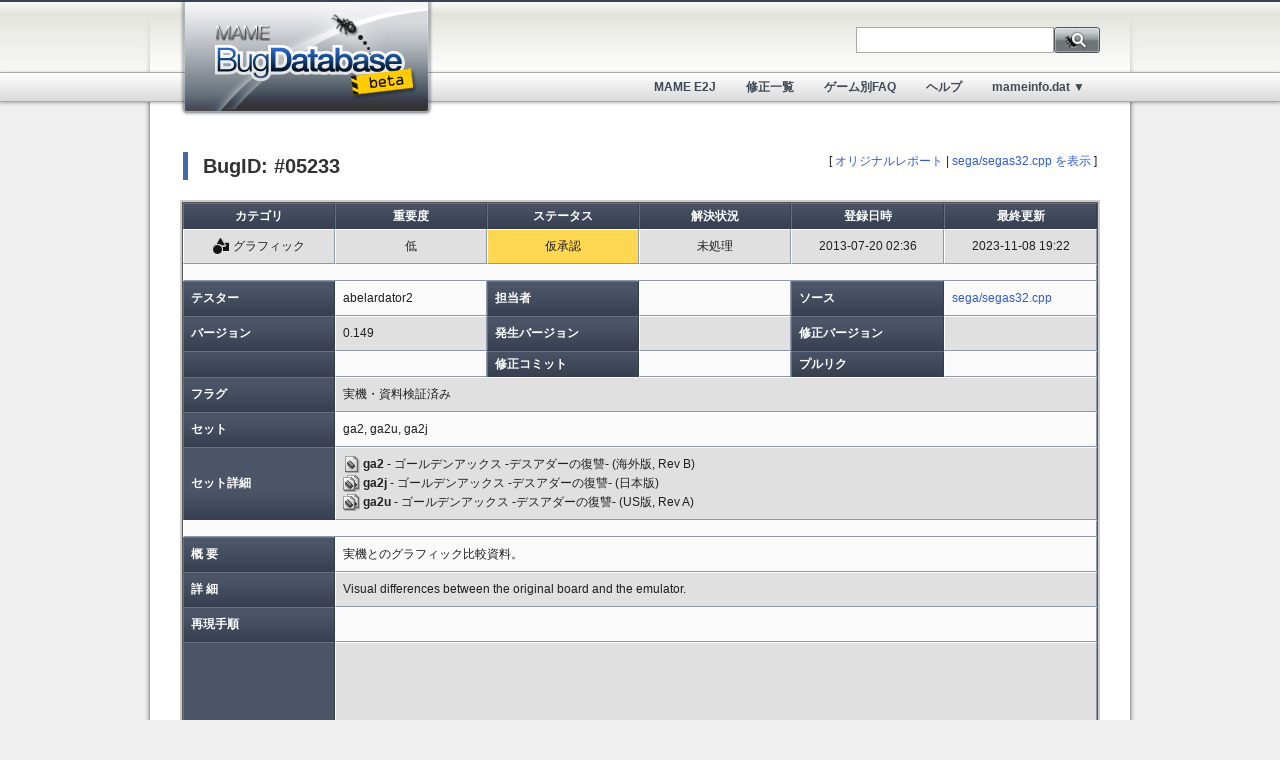

--- FILE ---
content_type: text/html;charset=UTF-8
request_url: https://e2j.net/bugs/view.php?id=5233
body_size: 2028
content:
<!DOCTYPE html>
<html lang="utf-8">
<head prefix="og: http://ogp.me/ns# fb: http://ogp.me/ns/fb# article: http://ogp.me/ns/article#">
  <link rel="stylesheet" href="/bugs/mamedb.css" type="text/css">
  <link rel="shortcut icon" href="../favicon.ico">
  <title>#05233: ga2, ga2u, ga2j - 実機とのグラフィック比較資料。 - MAME Bug Database J</title>
  <meta property="og:site_name" content="MAME Bug Database J">
  <meta property="og:title" content="#05233: ga2, ga2u, ga2j - 実機とのグラフィック比較資料。 - MAME Bug Database J">
  <meta property="og:type" content="article">
  <meta property="og:url" content="https://e2j.net/bugs/view.php?id=5233">
  <meta property="og:title" content="MAME Bug Database J">
  <meta property="og:description" content="#05233: (sega/segas32.cpp) ga2, ga2u, ga2j - 実機とのグラフィック比較資料。">
</head>
<body>

<div id="title">
  <div id="titlebg">
    <div id="logo"><a href="/bugs/"><img src="/bugs/imgs/logo_3.png" alt="Home"></a></div>
    <div id="search"><form action="./" method="GET"><input name="search" size="48" maxlength="24" type="text" id="searchtext" value=""><button type="submit" id="searchbutton"></button></form></div>
  </div>

  <div id="menu">
    <div class="menu-inner">
      <ul class="nav-menu">
        <li class="nobg"><a href="/">MAME E2J</a></li>
        <li><a href="/bugs/fixes.php">修正一覧</a></li>
        <li><a href="/bugs/faq.php">ゲーム別FAQ</a></li>
        <li><a href="/bugs/help.php">ヘルプ</a></li>
        <li><a href="#">mameinfo.dat ▼</a>
          <ul class="sub_menu">
            <li class="bottom"><a href="/files/mameinfo_utf8.zip">UTF-8版</a></li>
            <li class="bottom"><a href="/files/mameinfo_en.zip">English Ver</a></li>
          </ul>
        </li>
      </ul>
    </div>
  </div>

</div>


<div id="wrapper">
  <div id="fullwidth">
  <div class="info" >  <div style="float:right;"> [ <a href="https://mametesters.org/view.php?id=5233" target="_blank">オリジナルレポート</a> | <a href="https://github.com/mamedev/mame/blob/master/src/mame/sega/segas32.cpp" target="_blank">sega/segas32.cpp を表示</a>  ]</div>
  <h1>BugID: #05233 </h1>
  </div>  <table class="table-single-bug">
  <tr>
    <th class="center">カテゴリ</th>
    <th class="center">重要度</th>
    <th class="center">ステータス</th>
    <th class="center">解決状況</th>
    <th class="center">登録日時</th>
    <th class="center">最終更新</th>
  </tr>
  <tr class="odd">
<td class="center"><img src="imgs/icos_gfx_on.png" class="fileicon">グラフィック</td><td class="center">低</td><td class="acknowledged">仮承認</td><td class="center">未処理</td><td class="center">2013-07-20 02:36</td><td class="center">2023-11-08 19:22</td></tr>
  <tr><td colspan=6 style="line-height: 1px;">&nbsp;</td></tr>
  <tr><th>テスター</th><td>abelardator2</td><th>担当者</th><td>&nbsp</td><th>ソース</th><td><a href="/bugs/?sourcefile=sega/segas32.cpp">sega/segas32.cpp</a></td></tr>
  <tr class="odd">
<th>バージョン</th><td>0.149</td><th>発生バージョン</th><td></td><th>修正バージョン</th><td></td></tr>
  <tr>
<th></th><td></td><th>修正コミット</th><td></td><th>プルリク</th><td></td></tr>
  <tr class="odd">
    <th>フラグ</th><td colspan="5">実機・資料検証済み</td>
  </tr>
  <tr>
    <th>セット</th>
    <td colspan="5">ga2, ga2u, ga2j</td></tr>
  <tr class="odd">
    <th>セット詳細</th>
    <td colspan="5">
<div class="set"><img src="./imgs/ico_parent.png" text="親セット" class="fileicon"><b>ga2</b> - ゴールデンアックス -デスアダーの復讐- (海外版, Rev B)</div>
<div class="set"><img src="./imgs/ico_clone.png" text="子セット" class="fileicon"><b>ga2j</b> - ゴールデンアックス -デスアダーの復讐- (日本版)</div>
<div class="set"><img src="./imgs/ico_clone.png" text="子セット" class="fileicon"><b>ga2u</b> - ゴールデンアックス -デスアダーの復讐- (US版, Rev A)</div>
  </td></tr>
  <tr><td colspan="6" style="line-height: 1px;">&nbsp;</td></tr>
  <tr>
    <th>概 要</th><td colspan="5">実機とのグラフィック比較資料。</td></tr>
    <meta name="description" content="ga2, ga2u, ga2j - 実機とのグラフィック比較資料。" />
  <tr class="odd">
    <th>詳 細</th><td colspan="5">Visual differences between the original board and the emulator.</td></tr>
  <tr>
    <th>再現手順</th><td colspan="5">&nbsp;</td></tr>
  <tr class="odd">
    <th>追加情報</th><td colspan="5"><div class="youtube-wrapper"><iframe width="640" height="360" src="https://www.youtube.com/embed/umyKfvoKHJc" frameborder="0"  allow="accelerometer; autoplay; encrypted-media; gyroscope; picture-in-picture" allowfullscreen style="z-index: 0;"></iframe></div></td></tr>
  <tr><td colspan="6" style="line-height: 1px;">&nbsp;</td></tr>
  <tr>
    <th rowspan="2">添付ファイル</th><td colspan="5"><b><a href="https://mametesters.org/file_download.php?file_id=3685&type=bug" target="_blank"><img src="./imgs/fileicons/jpg.png" class="fileicon" alt="jpg file">ending - pcb.jpg</a></b> (2013-08-01 14:51) <br><a href="https://mametesters.org/file_download.php?file_id=3685&type=bug" target="_blank"><img src="https://mametesters.org/file_download.php?file_id=3685&type=bug" class="attachedimage"></a></td></tr><tr class="odd"><td colspan="5"><b><a href="https://mametesters.org/file_download.php?file_id=3686&type=bug" target="_blank"><img src="./imgs/fileicons/png.png" class="fileicon" alt="png file">ending - mame.png</a></b> (2013-08-01 14:51) <br><a href="https://mametesters.org/file_download.php?file_id=3686&type=bug" target="_blank"><img src="https://mametesters.org/file_download.php?file_id=3686&type=bug" class="attachedimage"></a></td></tr>  </table>
  </div>

  <footer id="footer">
    <div style="text-align: right; float:right; line-height: 1.3em;">MAME Bug Database J 2008 - 2026 &copy; MAME E2J<br>Original Database Derived from <a href="https://mametesters.org/view_all_bug_page.php" target="_blank">MAME Testers</a></div>
    <span class="smalltext">Process Time: 0.00196 Seconds.</span><br>
  </div>
</footer>
</body>
</html>
